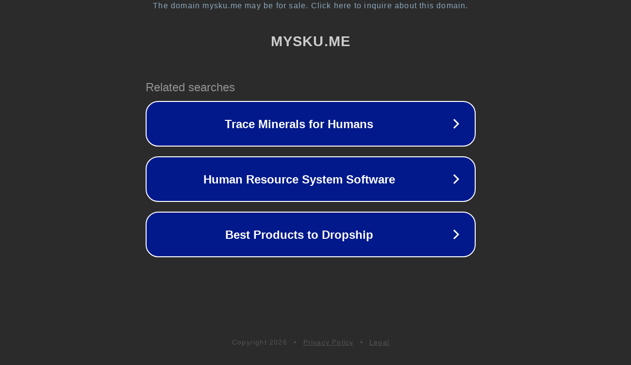

--- FILE ---
content_type: text/html; charset=utf-8
request_url: https://mysku.me/blog/aliexpress/21123.html
body_size: 1066
content:
<!doctype html>
<html data-adblockkey="MFwwDQYJKoZIhvcNAQEBBQADSwAwSAJBANDrp2lz7AOmADaN8tA50LsWcjLFyQFcb/P2Txc58oYOeILb3vBw7J6f4pamkAQVSQuqYsKx3YzdUHCvbVZvFUsCAwEAAQ==_iuADggV/WBaiSmYIluAnat19mA5zQeICz9c4aenQaSIyAccYaeq2MEt/+2prc7WQL2SH2bUERkwhF+gFnyVEaw==" lang="en" style="background: #2B2B2B;">
<head>
    <meta charset="utf-8">
    <meta name="viewport" content="width=device-width, initial-scale=1">
    <link rel="icon" href="[data-uri]">
    <link rel="preconnect" href="https://www.google.com" crossorigin>
</head>
<body>
<div id="target" style="opacity: 0"></div>
<script>window.park = "[base64]";</script>
<script src="/bHsLSeGka.js"></script>
</body>
</html>
